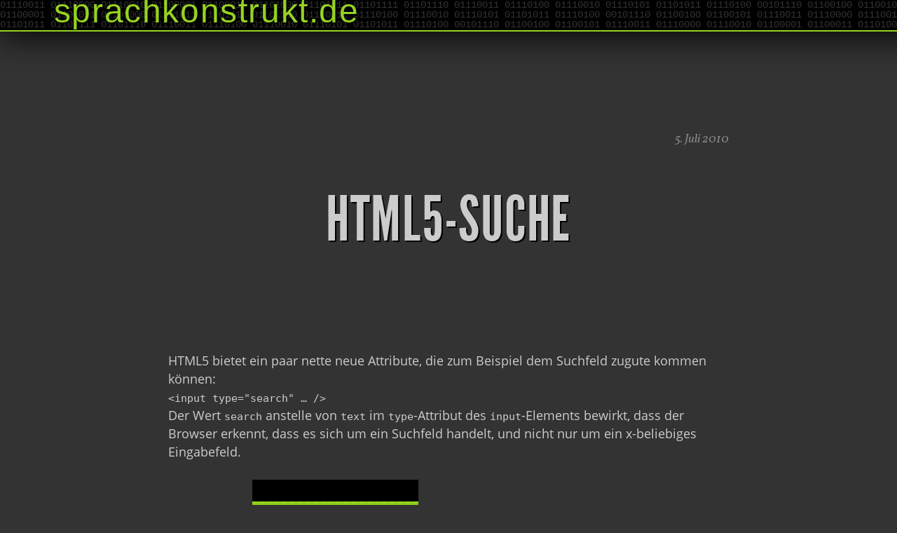

--- FILE ---
content_type: text/css
request_url: https://sprachkonstrukt.de/wp-content/themes/sprachkonstrukt3/style.css?1524731405
body_size: 3720
content:
/*
Theme Name: sprachkonstrukt3
Theme URI: http://sprachkonstrukt.de
Author: Ruben Deyhle
Author URI: http://sprachkonstrukt.de
Description: The next big step.
Version: 0.1

Readable Version of Stylesheet: style.dev.css
*/
/* open-sans-regular - latin */
@font-face {
  font-family: 'Open Sans';
  font-style: normal;
  font-weight: 400;
  src: url('./fonts/open-sans-v15-latin-regular.eot'); /* IE9 Compat Modes */
  src: local('Open Sans Regular'), local('OpenSans-Regular'),
       url('./fonts/open-sans-v15-latin-regular.eot?#iefix') format('embedded-opentype'), /* IE6-IE8 */
       url('./fonts/open-sans-v15-latin-regular.woff2') format('woff2'), /* Super Modern Browsers */
       url('./fonts/open-sans-v15-latin-regular.woff') format('woff'), /* Modern Browsers */
       url('./fonts/open-sans-v15-latin-regular.ttf') format('truetype'), /* Safari, Android, iOS */
       url('./fonts/open-sans-v15-latin-regular.svg#OpenSans') format('svg'); /* Legacy iOS */
}
/* open-sans-800 - latin */
@font-face {
  font-family: 'Open Sans';
  font-style: normal;
  font-weight: 800;
  src: url('./fonts/open-sans-v15-latin-800.eot'); /* IE9 Compat Modes */
  src: local('Open Sans ExtraBold'), local('OpenSans-ExtraBold'),
       url('./fonts/open-sans-v15-latin-800.eot?#iefix') format('embedded-opentype'), /* IE6-IE8 */
       url('./fonts/open-sans-v15-latin-800.woff2') format('woff2'), /* Super Modern Browsers */
       url('./fonts/open-sans-v15-latin-800.woff') format('woff'), /* Modern Browsers */
       url('./fonts/open-sans-v15-latin-800.ttf') format('truetype'), /* Safari, Android, iOS */
       url('./fonts/open-sans-v15-latin-800.svg#OpenSans') format('svg'); /* Legacy iOS */
}
/* vollkorn-regular - latin */
@font-face {
  font-family: 'Vollkorn';
  font-style: normal;
  font-weight: 400;
  src: url('./fonts/vollkorn-v8-latin-regular.eot'); /* IE9 Compat Modes */
  src: local('Vollkorn Regular'), local('Vollkorn-Regular'),
       url('./fonts/vollkorn-v8-latin-regular.eot?#iefix') format('embedded-opentype'), /* IE6-IE8 */
       url('./fonts/vollkorn-v8-latin-regular.woff2') format('woff2'), /* Super Modern Browsers */
       url('./fonts/vollkorn-v8-latin-regular.woff') format('woff'), /* Modern Browsers */
       url('./fonts/vollkorn-v8-latin-regular.ttf') format('truetype'), /* Safari, Android, iOS */
       url('./fonts/vollkorn-v8-latin-regular.svg#Vollkorn') format('svg'); /* Legacy iOS */
}
/* vollkorn-italic - latin */
@font-face {
  font-family: 'Vollkorn';
  font-style: italic;
  font-weight: 400;
  src: url('./fonts/vollkorn-v8-latin-italic.eot'); /* IE9 Compat Modes */
  src: local('Vollkorn Italic'), local('Vollkorn-Italic'),
       url('./fonts/vollkorn-v8-latin-italic.eot?#iefix') format('embedded-opentype'), /* IE6-IE8 */
       url('./fonts/vollkorn-v8-latin-italic.woff2') format('woff2'), /* Super Modern Browsers */
       url('./fonts/vollkorn-v8-latin-italic.woff') format('woff'), /* Modern Browsers */
       url('./fonts/vollkorn-v8-latin-italic.ttf') format('truetype'), /* Safari, Android, iOS */
       url('./fonts/vollkorn-v8-latin-italic.svg#Vollkorn') format('svg'); /* Legacy iOS */
}
@font-face{font-family:'League Gothic';src:url('League_Gothic-webfont.woff') format('woff');font-weight:normal;font-style:normal;}html,body,div,span,applet,object,iframe,h1,h2,h3,h4,h5,h6,p,blockquote,pre,a,abbr,acronym,address,big,cite,code,del,dfn,em,font,ins,kbd,q,s,samp,small,strike,strong,sub,sup,tt,var,dl,dt,dd,ol,ul,li,fieldset,form,label,legend,table,caption,tbody,tfoot,thead,tr,th,td{border:0;font-family:inherit;font-size:100%;font-style:inherit;font-weight:inherit;margin:0;outline:0;padding:0;vertical-align:baseline;}html{font-size:62.5%;overflow-y:scroll;-webkit-text-size-adjust:100%;-ms-text-size-adjust:100%;}body{background:#fff;}article,aside,details,figcaption,figure,footer,header,hgroup,nav,section{display:block;}ol,ul{list-style:none;}table{border-collapse:separate;border-spacing:0;}caption,th,td{font-weight:normal;text-align:left;}blockquote:before,blockquote:after,q:before,q:after{content:"";}blockquote,q{quotes:"" "";}a:focus{outline:thin dotted;}a:hover,a:active{outline:0;}a img{border:0;}body,button,input,select,textarea{color:#404040;font-family:'Open Sans','Helvetica' sans-serif;font-size:16px;font-size:1.6rem;line-height:1.5;}img,embed,object,video{max-width:100%;height:auto;}iframe{max-width:100%;}h1,h2,h3,h4,h5,h6{font-family:"League Gothic";letter-spacing:0.1em;text-transform:uppercase;color:#ccc;text-shadow:2px 2px 0px #000;filter:dropshadow(color=#000,offx=2,offy=2);text-decoration:none;border:0;}hr{background-color:#ccc;border:0;height:1px;margin-bottom:1.5em;}p{margin-bottom:1.5em;}ul,ol{margin:0 0 1.5em 3em;}ul{list-style:disc;}ol{list-style:decimal;}ul ul,ol ol,ul ol,ol ul{margin-bottom:0;margin-left:1.5em;}dt{font-weight:bold;}dd{margin:0 1.5em 1.5em;}b,strong{font-weight:bold;}dfn,cite,em,i{font-style:italic;}blockquote{margin:0 1.5em;}address{margin:0 0 1.5em;}pre{background:#eee;font-family:"Courier 10 Pitch",Courier,monospace;font-size:15px;font-size:1.5rem;line-height:1.6;margin-bottom:1.6em;padding:1.6em;overflow:auto;max-width:100%;color:#333;}code,kbd,tt,var{font:15px Monaco,Consolas,"Andale Mono","DejaVu Sans Mono",monospace;}abbr,acronym{border-bottom:1px dotted #666;cursor:help;}mark,ins{background:#fff9c0;text-decoration:none;}sup,sub{font-size:75%;height:0;line-height:0;position:relative;vertical-align:baseline;}sup{bottom:1ex;}sub{top:.5ex;}small{font-size:75%;}big{font-size:125%;}figure{margin:0;}table{margin:0 0 1.5em;width:100%;}th{font-weight:bold;}}input[type="checkbox"],input[type="radio"]{box-sizing:border-box;padding:0;}input[type="search"]{padding-left:1em;background:#ccc;}button::-moz-focus-inner,input::-moz-focus-inner{border:0;padding:0;}input[type="text"],input[type="email"],input[type="url"],textarea{color:#222;font-family:'Open Sans','Helvetica',sans-serif;border:1px solid #ccc;border-radius:3px;background:#ccc;}input:focus,textarea:focus{color:#111;}textarea{overflow:auto;padding-left:3px;vertical-align:top;width:98%;}a{color:#fff;text-decoration:none !important;border-bottom:1px solid #ccc;}a:hover,a:focus,a:active{border-bottom-color:#96d321;}a[title=Amazon-Affiliate-Link],a[title=Apple-Affiliate-Link]{border-bottom-style:dashed;}a[title=Amazon-Affiliate-Link]:hover,a[title=Apple-Affiliate-Link]:hover{border-bottom-color:#f28917;}.alignleft{display:inline;float:left;margin-right:1.5em;}.alignright{display:inline;float:right;margin-left:1.5em;}.aligncenter{clear:both;display:block;margin:0 auto;}.assistive-text{clip:rect(1px 1px 1px 1px);clip:rect(1px,1px,1px,1px);position:absolute !important;}body{font-family:'Open Sans','Helvetica',sans-serif;background:#000;color:#ccc;-ms-hyphens:auto;-moz-hyphens:auto;-webkit-hyphens:auto;hyphens:auto;}body.single,body.page{background:#333;}header{background:#000;z-index:9999;}header h1{display:inline-block;}header h1 a{font-family:"HelveticaNeue-Light","Helvetica Neue Light","Helvetica Neue",Helvetica,Arial,sans-serif;font-weight:300;text-decoration:none;text-transform:lowercase;color:#96d321 !important;}header.singular{border-bottom:2px solid #96d321;-webkit-box-shadow:0px 5px 50px 0px #000;box-shadow:0px 5px 50px 0px #000;position:fixed;top:0;width:120%;overflow:hidden;}header.singular:before{content:"01110011 01110000 01110010 01100001 01100011 01101000 01101011 01101111 01101110 01110011 01110100 01110010 01110101 01101011 01110100 00101110 01100100 01100101  01110011 01110000 01110010 01100001 01100011 01101000 01101011 01101111 01101110 01110011 01110100 01110010 01110101 01101011 01110100 00101110 01100100 01100101 01110011 01110000 01110010 01100001 01100011 01101000 01101011 01101111 01101110 01110011 01110100 01110010 01110101 01101011 01110100 00101110 01100100 01100101 01110011 01110000 01110010 01100001 01100011 01101000 01101011 01101111 01101110 01110011 01110100 01110010 01110101 01101011 01110100 00101110 01100100 01100101";z-index:-1;position:absolute;top:0;left;0;font-family:"Courier","Courier New",monospace;color:#333;font-size:0.9em;line-height:1em;tex st-shadow:0px 0px 3px #666;filter:dropshadow(color=#333,offx=0,offy=0);}header.singular h1{line-height:200%;margin-left:5%;z-index 10;}header.singular h1 a{font-size:300%;border:0;}header.main{padding:2em 0;}header.main h1{line-height:300%;margin-left:5%;}header.main h1 a{font-size:400%;border:0;}header.main h2{display:inline-block;clear:none;margin-left:15%;font-family:"Vollkorn","Georgia",serif;font-style:italic;font-size:1.2em;color:#ccc;text-align:right;text-transform:lowercase;}#primary{clear:both;}article{padding:2em 15%;font-size:1.1em;font-family:'Open Sans','Helvetica',sans-serif;margin-top:45px;}.entry_content,.entry_meta,.entry_commentarea{max-width:800px;margin:0 auto;clear:both;padding-bottom:1em;}article h1{text-align:center;margin:5em 0 1em 0;}article h1 a{color:inherit;font-size:5em;border:0;}article h2{margin:.5em 0;font-size:3em;}article h3{margin:.5em 0;font-size:2em;}article h4{margin:1em 0;font-size:1.2em;}.entry_content>time{font-family:"Vollkorn","Georgia",serif;display:block;font-style:italic;text-align:right;padding-top:6em;color:#888;}.entry_content>time+h1{margin-top:2em;}.entry_content>.subtitle{font-family:"Vollkorn","Georgia",serif;font-style:italic;text-align:center;margin-bottom:3em;visibility:hidden;}.entry_meta a{border:0;}.dates{display:inline-block;margin-bottom:1em;}.share{float:right;}.share div{display:inline;margin-right:8px !important;}.share .fb-like{position:relative;left:-2px;margin-right:0px !important;}.share .flattr{position:relative;top:1px;}.columns{-webkit-column-count:2;text-align:justify;}#footer{background:#000;border-top:2px solid #96d321;}header.main ~ #footer{border:0;}.color_white{background-color:#fff;color:#444;}.color_white a{color:#999;}.color_white h1,.color_white h2,.color_white h3,.color_white h4,.color_white h1 a,.color_white h2 a,.color_white h3 a,.color_white h4 a{color:#aaa;text-shadow:2px 2px 0px #ddd;filter:dropshadow(color=#ddd,offx=2,offy=2);}.color_black{background-color:#000;�}.color_black a{}.color_black h1,.color_black h2,.color_black h3,.color_black h4,.color_black h1 a,.color_black h2 a,.color_black h3 a,.color_black h4 a{text-shadow:2px 2px 0px #444;filter:dropshadow(color=#444,offx=2,offy=2);}#footer ul{margin-left:0;list-style-type:none;}.widget{float:left;width:18%;padding:1%;}.widget h2{font-family:"HelveticaNeue-Light","Helvetica Neue Light","Helvetica Neue",Helvetica,Arial,sans-serif;font-weight:300;text-transform:lowercase;color:#96d321;font-size:1.5em;letter-spacing:normal;}.better-archives a{border-color:#000;}.better-archives a:hover{border-color:inherit;}.widget_sprachkonstrukt_relatedfeatured_widget ul{list-style-type:square !important;margin-left:1.5em !important;}.eof{clear:both;display:block;text-indent:-99999px;}.commentlist,.pinglist{margin-left:0 !important;}.commentlist li.comment,.pinglist li.trackback,.pinglist li.pingback{list-style-type:none;}.commentlist li.comment{margin:2em 0;}.kommentar-avatar{float:left;border:0;}.kommentar-inhalt{margin-left:60px;}.kommentar-inhalt p{margin-bottom:0;}.comment-meta,.entry_meta{font-size:.8em;margin-top:1em;}.comment-meta>a,.comment-author a,.entry_meta{color:inherit;border:0;}.kommentar-inhalt>.comment-meta,.kommentar-inhalt:hover>.comment-meta,.entry_meta{-moz-transition:linear 0.1s;-webkit-transition:linear 0.1s;transition:linear 0.1s;}.kommentar-inhalt>.comment-meta,.entry_meta{-moz-opacity:0.2;filter:Alpha(opacity=0.2);opacity:0.2;}.kommentar-inhalt:hover>.comment-meta,.entry_meta:hover{-moz-opacity:1.0;filter:Alpha(opacity=1);opacity:1.0;}.reply{float:right;padding-right:1em;}#commentform input{margin:0 1em 1em 0;}.legal_notice{font-size:0.8em;}#primary h1{text-align:center;margin:2em 0;font-family:"HelveticaNeue-Light","Helvetica Neue Light","Helvetica Neue",Helvetica,Arial,sans-serif;font-weight:300;font-size:3em;}.entry-box{display:block;border:0;max-width:800px;margin:0 auto 4em auto;text-align:right;}.entry-box article{min-height:220px;overflow:hidden;padding:0;position:relative;margin-top:0;background-size:cover;background-repeat:no-repeat;border:5px solid #33353a;color:#ccc;-webkit-transition:all 0.5s ease;-moz-transition:all 0.5s ease;-o-transition:all 0.5s ease;transition:all 0.5s ease;border-radius:2px;text-align:left;}.entry-box:hover article{border:5px solid #ccc;}.entry-box:hover .entry-date{background:#ccc;border-bottom-color:#ccc;color:#333;}.entry-box .entry-title,.entry-box .entry-summary{background:rgba(0,0,0,0.7);display:inline;padding:0.2em 0.4em;margin:0;position:absolute;}.entry-box .entry-title{font-family:"League Gothic";font-size:3em;letter-spacing:0.1em;text-transform:uppercase;text-shadow:3px 3px 0px #000;filter:dropshadow(color=#000,offx=3,offy=3);line-height:1em;left:0;top:0;}.entry-box .entry-date{font-family:"Vollkorn","Georgia",serif;font-style:italic;padding:0 0.5em;margin:0 5% 0 0;background:#33353a;border-bottom:1px solid #33353a;-webkit-transition:all 0.5s ease;-moz-transition:all 0.5s ease;-o-transition:all 0.5s ease;transition:all 0.5s ease;border-radius:3px 3px 0px 0px;}a.entry-box .entry-date{color:#ccc;}.entry-box .entry-summary{text-transform:uppercase;letter-spacing:0.1em;font-size:0.8em;left:0;bottom:0;}.entry-box .entry-summary p{margin:0;}#ajaxcontentloader{text-align:center;}#ajaxcontentloader a{background:-webkit-gradient(linear,left top,left bottom,color-stop(0,#2f2f2f),color-stop(.5,#1e1f1f),color-stop(.51,#0c0c0c),to(#000));background:-moz-linear-gradient(top,#2f2f2f,#1e1f1f 50%,#0c0c0c 51%,#000);background:-o-linear-gradient(top,#2f2f2f,#1e1f1f 50%,#0c0c0c 51%,#000);background:linear-gradient(top,#2f2f2f,#1e1f1f 50%,#0c0c0c 51%,#000);border:2px solid #202124;border-radius:10px;padding:0.5em 1em;-webkit-transition:all 0.5s ease;-moz-transition:all 0.5s ease;-o-transition:all 0.5s ease;transition:all 0.5s ease;}#ajaxcontentloader a:hover,#ajaxcontentloader a:active{border:2px solid #6a941c;}#ajaxcontentloader a.loading{opacity:0.5;}a#fancybox-close,a.fancybox{border:0;}@media screen and (max-width:1250px){.widget{width:23%;padding:1%;}header h2{margin-left:4% !important;}}@media screen and (max-width:1024px){.widget{width:31%;padding:1%;}header h2{width:90%;text-align:right;margin:0 10% 0 0 !important;}article{padding:2em 10%;}}@media screen and (max-width:880px){.widget{width:48%;padding:1%;}article{padding:2em 2%;}.entry-box{font-size:0.9em;}}@media screen and (max-width:620px){body{font-size:1.3em;}.widget{float:none;width:100%;padding:5%;}header{font-size:0.8em;}header h1,header h2{display:block !important;margin:0 auto !important;width:100%;text-align:center !important;}.entry-box .entry-title{font-size:2em;}article h1 a{font-size:2em;}}@media screen and (max-width:400px){}

--- FILE ---
content_type: application/javascript
request_url: https://sprachkonstrukt.de/wp-content/themes/sprachkonstrukt3/js/sprachkonstrukt.min.js?ver=6.9
body_size: 154
content:
var actPage=0;jQuery('#ajaxcontentloader a').bind('click',function(){if(jQuery('#ajaxcontentloader a').attr('class') !='loading'){jQuery('#ajaxcontentloader a').addClass('loading');actPage++;var toGet=jQuery('#ajaxcontentloader a').attr('href');jQuery.get(toGet,function(data,success){if(success=='success'){newContent=jQuery('#content',data).html();toGet=jQuery('#ajaxcontentloader a',data).attr('href');jQuery('#ajaxcontentloader a').attr('href',toGet);jQuery('<div class="ajaxloaded'+actPage+'">'+newContent).insertBefore('#ajaxcontentloader');jQuery('.ajaxloaded'+actPage).css('display','none');jQuery('.ajaxloaded'+actPage).fadeIn('slow');jQuery('#ajaxcontentloader a').removeClass('loading');if(toGet==undefined){jQuery('#ajaxcontentloader a').remove();}}});}return false;});